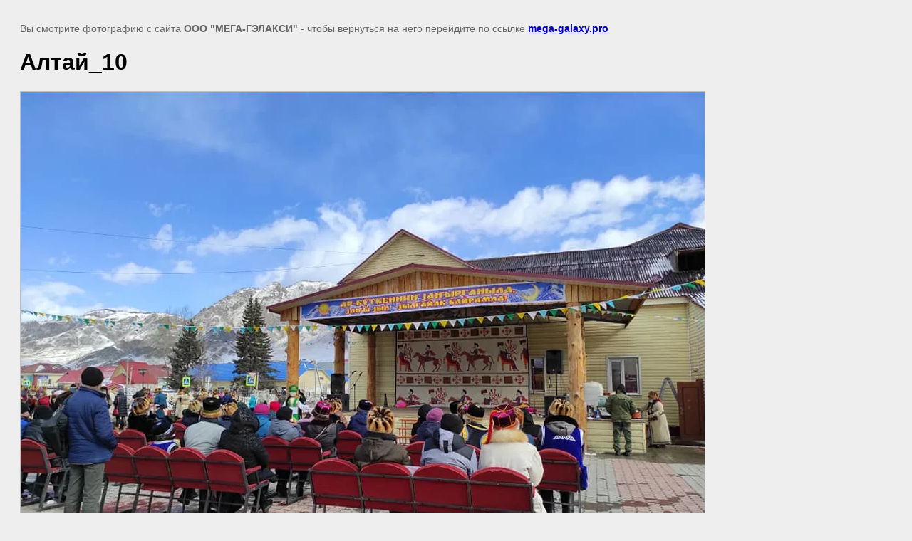

--- FILE ---
content_type: text/html; charset=utf-8
request_url: https://www.mega-galaxy.pro/23-03-30-03-altaj/image/altaj_10
body_size: 2314
content:
<!doctype html>
<html lang="ru">
<head>
	<meta name='wmail-verification' content='5f48ba1591dd68c88a26b37e1d3518f0' />
<meta name="msvalidate.01" content="C9E4448550B9394157B5D5A3F98903F6" />

            <!-- 46b9544ffa2e5e73c3c971fe2ede35a5 -->
            <script src='/shared/s3/js/lang/ru.js'></script>
            <script src='/shared/s3/js/common.min.js'></script>
        <link rel='stylesheet' type='text/css' href='/shared/s3/css/calendar.css' /><link rel='stylesheet' type='text/css' href='/shared/highslide-4.1.13/highslide.min.css'/>
<script  src='/shared/highslide-4.1.13/highslide-full.packed.js'></script>
<script >
hs.graphicsDir = '/shared/highslide-4.1.13/graphics/';
hs.outlineType = null;
hs.showCredits = false;
hs.lang={cssDirection:'ltr',loadingText:'Загрузка...',loadingTitle:'Кликните чтобы отменить',focusTitle:'Нажмите чтобы перенести вперёд',fullExpandTitle:'Увеличить',fullExpandText:'Полноэкранный',previousText:'Предыдущий',previousTitle:'Назад (стрелка влево)',nextText:'Далее',nextTitle:'Далее (стрелка вправо)',moveTitle:'Передвинуть',moveText:'Передвинуть',closeText:'Закрыть',closeTitle:'Закрыть (Esc)',resizeTitle:'Восстановить размер',playText:'Слайд-шоу',playTitle:'Слайд-шоу (пробел)',pauseText:'Пауза',pauseTitle:'Приостановить слайд-шоу (пробел)',number:'Изображение %1/%2',restoreTitle:'Нажмите чтобы посмотреть картинку, используйте мышь для перетаскивания. Используйте клавиши вперёд и назад'};</script>
<link rel="icon" href="/favicon.ico" type="image/x-icon">

<link rel='stylesheet' type='text/css' href='/t/images/__csspatch/1/patch.css'/>

	<title>Алтай_10 | 23.03. - 30.03. АЛТАЙ</title>
<!-- assets.top -->
<meta property="og:image" content="https://www.mega-galaxy.pro/thumb/2/0MYlxoqoYWYxQZ6ekYl-TQ/300r400/d/altaj_10.jpg">
<meta name="twitter:image" content="https://www.mega-galaxy.pro/thumb/2/0MYlxoqoYWYxQZ6ekYl-TQ/300r400/d/altaj_10.jpg">
<meta property="og:image:type" content="image/jpeg">
<meta property="og:image:width" content="300">
<meta property="og:image:height" content="400">
<meta property="og:type" content="website">
<meta property="og:url" content="https://www.mega-galaxy.pro/23-03-30-03-altaj/image/altaj_10">
<meta property="og:site_name" content="МЕГА-ГЭЛАКСИ">
<meta property="fb:admins" content="https://www.facebook.com/Sergey7002">
<meta property="fb:pages" content="https://www.facebook.com/groups/megagalaxy/">
<meta property="vk:app_id" content="https://vk.com/club167359321">
<meta property="fb:app_id" content="https://www.facebook.com/Sergey7002">
<meta name="twitter:card" content="summary">
<!-- /assets.top -->

	<meta name="description" content="Алтай_10 | 23.03. - 30.03. АЛТАЙ">
	<meta name="keywords" content="Алтай_10 | 23.03. - 30.03. АЛТАЙ">
	<meta name="robots" content="all"/>
	<meta name="revisit-after" content="31 days">
	<meta http-equiv="Content-Type" content="text/html; charset=UTF-8">
	<meta name="viewport" content="width=device-width, initial-scale=1.0, maximum-scale=1.0, user-scalable=no">
	
		<style>
			body {
				background-color: #eee;
				color: #000;
			}
			body, td, div {
				font-size: 14px;
				font-family: arial;
			}
			p {
				color: #666;
			}
			body {
				padding: 10px 20px;
			}
			a.back {
				font-weight: bold;
				color: #0000cc;
				text-decoration: underline;
			}
			img {
				border: 1px solid #c0c0c0;
				max-width: 100%;
				width: auto;
				height: auto;
			}
			h1 {
				font-size: 32px;
			}
		</style>
	
</head>

<body>

<p>Вы смотрите фотографию с сайта <strong>ООО "МЕГА-ГЭЛАКСИ"</strong> - чтобы вернуться на него перейдите по ссылке <a class="back" href="javascript:history.go(-1)">mega-galaxy.pro</a></p>

<h1>Алтай_10</h1>


<img src="/d/altaj_10.jpg" width="960" height="718"
	 alt="Алтай_10"/>

<br/><br/>

&copy; <a class="back" href="https://mega-galaxy.pro/">ООО "МЕГА-ГЭЛАКСИ"</a>
<br/><br/>


<!-- assets.bottom -->
<!-- </noscript></script></style> -->
<script src="/my/s3/js/site.min.js?1768978399" ></script>
<script src="/my/s3/js/site/defender.min.js?1768978399" ></script>
<script >/*<![CDATA[*/
var megacounter_key="6875ca4b9116378bace917d603ad8406";
(function(d){
    var s = d.createElement("script");
    s.src = "//counter.megagroup.ru/loader.js?"+new Date().getTime();
    s.async = true;
    d.getElementsByTagName("head")[0].appendChild(s);
})(document);
/*]]>*/</script>
<script >/*<![CDATA[*/
$ite.start({"sid":987673,"vid":992242,"aid":1175034,"stid":4,"cp":21,"active":true,"domain":"mega-galaxy.pro","lang":"ru","trusted":false,"debug":false,"captcha":3,"onetap":[{"provider":"vkontakte","provider_id":"51968748","code_verifier":"NTTMJY2zYFQ4NTl2mINjAIVWNxMYN3YWDUMh4GkgzZ5"}]});
/*]]>*/</script>
<!-- /assets.bottom -->
</body>
</html>

--- FILE ---
content_type: text/javascript
request_url: https://counter.megagroup.ru/6875ca4b9116378bace917d603ad8406.js?r=&s=1280*720*24&u=https%3A%2F%2Fwww.mega-galaxy.pro%2F23-03-30-03-altaj%2Fimage%2Faltaj_10&t=%D0%90%D0%BB%D1%82%D0%B0%D0%B9_10%20%7C%2023.03.%20-%2030.03.%20%D0%90%D0%9B%D0%A2%D0%90%D0%99&fv=0,0&en=1&rld=0&fr=0&callback=_sntnl1768998186867&1768998186867
body_size: 96
content:
//:1
_sntnl1768998186867({date:"Wed, 21 Jan 2026 12:23:06 GMT", res:"1"})